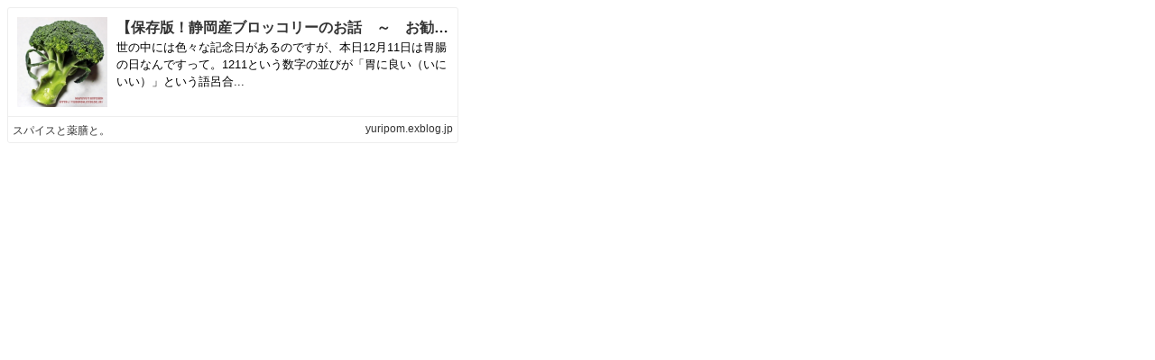

--- FILE ---
content_type: text/html;charset=UTF-8
request_url: https://bp.exblog.jp/richlink/?url=https%3A%2F%2Fyuripom.exblog.jp%2F28743861%2F
body_size: 1078
content:
<!DOCTYPE html>
<html lang="ja">
<head>
    <meta http-equiv="content-type" content="text/html; charset=utf-8">
    <meta name="viewport" content="initial-scale=1.0, maximum-scale=1.0, user-scalable=no"/>
    <meta name="robots" content="noindex,follow"/>
    <script type="text/javascript"
            src="https://cdnjs.cloudflare.com/ajax/libs/jquery/1.11.3/jquery.min.js"></script>
    <script type="text/javascript"
            src="https://cdnjs.cloudflare.com/ajax/libs/jquery-cookie/1.4.1/jquery.cookie.min.js"></script>
    <script type="text/javascript" src="https://s.eximg.jp/exblog/parts/js/cookie.min.js?1662951901"></script>
    <script type="text/javascript" src="https://s.eximg.jp/exblog/parts/js/app.min.js?1662951901"></script>
    <script type="text/javascript" src="https://s.eximg.jp/exblog/parts/js/exblog.min.js?1662951901"></script>
    <link href="/css/richlink.css" rel="stylesheet" type="text/css">
    <script src="https://s.eximg.jp/exblog/parts/js/richlink.min.js?1662951901"></script>
    <script>
        document.domain = 'exblog.jp';
    </script>
</head>
<body>
<div class="richlink">
    <div class="richlink-inner">
        <div class="richlink-img"
             style="background-size: cover; background-position: center center; background-image: url(https://pds.exblog.jp/rl/img/thumb/4b/36/c551b1464d4f6c191f3227330f4f3646b461.png);">
        </div>

        <div class="richlink-description">
            <h2 class="richlink-title">
                <a href="https://yuripom.exblog.jp/28743861/"
                   target="_blank">【保存版！静岡産ブロッコリーのお話　～　お勧め！旨味と栄養キープのブロッコリーの茹で方と冷蔵・冷凍保存の方法。】 | スパイスと薬膳と。</a>
            </h2>
            
            <p class="richlink-intro">世の中には色々な記念日があるのですが、本日12月11日は胃腸の日なんですって。1211という数字の並びが「胃に良い（いにいい）」という語呂合...</p>
        </div>
    </div>
    <div class="richlink-info">
        <ul>
            <li class="richlink-meta" style="width: 40%;">
                <a href="https://yuripom.exblog.jp/28743861/"
                   target="_blank">スパイスと薬膳と。</a>
            </li>
        </ul>
        
        
        <span class="richlink-url richlink-meta"
              style="max-width: 40%;
                     position: absolute;
                     right: 5px;
                     top: 50%;
                     margin-top: -.8em;
                     background-size: auto 16px;
                     padding-left: 1.5em;">
            <a href="https://yuripom.exblog.jp/28743861/"
               target="_blank">yuripom.exblog.jp</a>
        </span>
    </div>
</div>
</body>
</html>


--- FILE ---
content_type: text/css
request_url: https://bp.exblog.jp/css/richlink.css
body_size: 722
content:
@charset "UTF-8";
body {
    font-family: "Hiragino Kaku Gothic ProN", "メイリオ", sans-serif;
}

/* close btn */
.richlink-close {
    border: 1px solid #ddd;
    height: 28px;
    width: 28px;
    display: block;
    position: absolute;
    right: 0;
    top: 0;
    border-radius: 30px;
    background: #fff;
}

.richlink-close:before, .richlink-close:after {
    content: '';
    height: 2px;
    width: 15px;
    display: block;
    background: #aeaeae;
    border-radius: 10px;
    position: absolute;
    top: 13px;
    right: 6px;
    transform: rotate(-45deg);
    -webkit-transform: rotate(-45deg);
    -moz-transform: rotate(-45deg);
    -o-transform: rotate(-45deg);
    -ms-transform: rotate(-45deg);
}

.richlink-close:after {
    transform: rotate(45deg);
    -webkit-transform: rotate(45deg);
    -moz-transform: rotate(45deg);
    -o-transform: rotate(45deg);
    -ms-transform: rotate(45deg);
}

.richlink-meta {
    white-space: nowrap;
    overflow: hidden;
    text-overflow: ellipsis;
    -o-text-overflow: ellipsis;
}

iframe body {
    margin: 0;
}

.richlink {
    max-width: 498px;
    max-height: 162px;
    position: relative;
    background: #fff;
    border: 1px solid #eee;
    -webkit-border-radius: 3px;
    border-radius: 3px;
    line-height: 1.5;
}

.richlink a {
    text-decoration: none;
    color: #333;
}

.richlink:hover {
    cursor: pointer;
    background: #eee;
    -webkit-filter: grayscale(1);
    /* Webkit */
    filter: gray;
    /* IE6-9 */
    filter: grayscale(1);
    /* W3C */
}

.richlink-inner {
    max-height: 134px;
    padding: 10px;
    overflow: hidden;
}

.richlink-img {
    width: 100px;
    height: 100px;
    text-align: center;
    float: left;
    margin-right: 10px;
}

.richlink-title {
    font-size: 16px;
    margin: 0;
    font-weight: bold;
    white-space: nowrap;
    overflow: hidden;
    text-overflow: ellipsis;
    -o-text-overflow: ellipsis;
}

.richlink-intro {
    font-size: 13px;
    margin: 0 !important;
}

.richlink-info {
    font-size: 12px;
    clear: both;
    border-top: 1px solid #eee;
    position: relative;
}

.richlink-info img {
    width: 24px;
    height: 24px;
    background: #eee;
}

.richlink-info ul {
    padding: 5px 0 5px 5px;
    margin: 0;
    list-style: none;
}

.richlink-info li {
    display: inline-block;
    vertical-align: middle;
    line-height: .9em;
    margin: 0 5px 0 0;
}

.richlink-info li.richlink-meta {
    line-height: 1em;
}


--- FILE ---
content_type: application/x-javascript
request_url: https://s.eximg.jp/exblog/parts/js/richlink.min.js?1662951901
body_size: 476
content:
"use strict";window.onload=function(){var n=void 0;try{window.parent&&"function"==typeof window.parent.callbackRichlink&&(n=window.parent.callbackRichlink)}catch(e){}var t=document.getElementsByTagName("a");if(n){for(var c=0;c<t.length;c++)t.item(c).onclick=function(n){n.preventDefault()};var i=document.createElement("span");i.classList.add("richlink-close"),i.onclick=function(e){e.preventDefault(),n(window.frameElement)};var a=document.getElementsByClassName("richlink").item(0).parentNode;a.appendChild(i)}else{for(var l=0;l<t.length;l++)t.item(l).onclick=function(n){n.stopPropagation()};document.getElementsByClassName("richlink")[0].onclick=function(n){var e=t[0];e.click()}}};